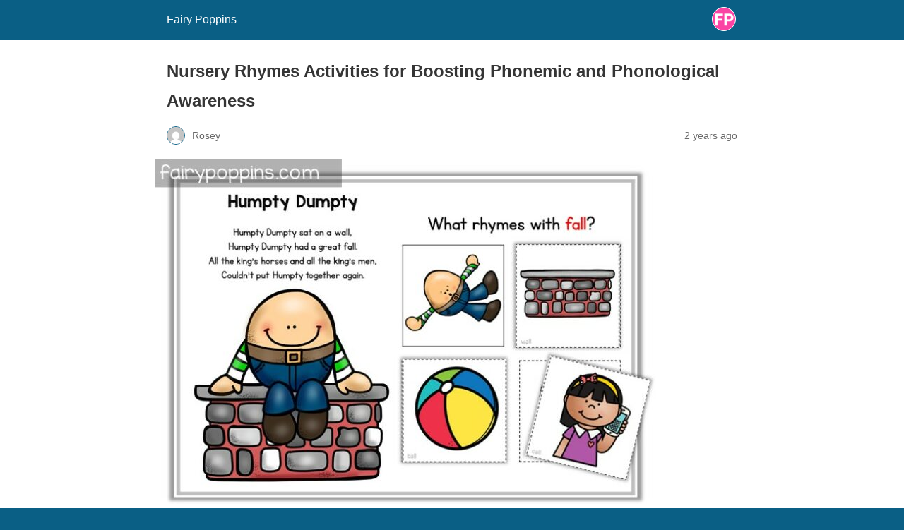

--- FILE ---
content_type: text/html; charset=utf-8
request_url: https://www.fairypoppins.com/the-hidden-power-of-nursery-rhymes-in-boosting-phonemic-and-phonological-awareness/?amp=1
body_size: 13002
content:
<!DOCTYPE html>
<html amp lang="en-AU" data-amp-auto-lightbox-disable transformed="self;v=1" i-amphtml-layout="" i-amphtml-no-boilerplate="">
<head><meta charset="utf-8"><meta name="viewport" content="width=device-width,minimum-scale=1"><link rel="preconnect" href="https://cdn.ampproject.org"><style amp-runtime="" i-amphtml-version="012512221826001">html{overflow-x:hidden!important}html.i-amphtml-fie{height:100%!important;width:100%!important}html:not([amp4ads]),html:not([amp4ads]) body{height:auto!important}html:not([amp4ads]) body{margin:0!important}body{-webkit-text-size-adjust:100%;-moz-text-size-adjust:100%;-ms-text-size-adjust:100%;text-size-adjust:100%}html.i-amphtml-singledoc.i-amphtml-embedded{-ms-touch-action:pan-y pinch-zoom;touch-action:pan-y pinch-zoom}html.i-amphtml-fie>body,html.i-amphtml-singledoc>body{overflow:visible!important}html.i-amphtml-fie:not(.i-amphtml-inabox)>body,html.i-amphtml-singledoc:not(.i-amphtml-inabox)>body{position:relative!important}html.i-amphtml-ios-embed-legacy>body{overflow-x:hidden!important;overflow-y:auto!important;position:absolute!important}html.i-amphtml-ios-embed{overflow-y:auto!important;position:static}#i-amphtml-wrapper{overflow-x:hidden!important;overflow-y:auto!important;position:absolute!important;top:0!important;left:0!important;right:0!important;bottom:0!important;margin:0!important;display:block!important}html.i-amphtml-ios-embed.i-amphtml-ios-overscroll,html.i-amphtml-ios-embed.i-amphtml-ios-overscroll>#i-amphtml-wrapper{-webkit-overflow-scrolling:touch!important}#i-amphtml-wrapper>body{position:relative!important;border-top:1px solid transparent!important}#i-amphtml-wrapper+body{visibility:visible}#i-amphtml-wrapper+body .i-amphtml-lightbox-element,#i-amphtml-wrapper+body[i-amphtml-lightbox]{visibility:hidden}#i-amphtml-wrapper+body[i-amphtml-lightbox] .i-amphtml-lightbox-element{visibility:visible}#i-amphtml-wrapper.i-amphtml-scroll-disabled,.i-amphtml-scroll-disabled{overflow-x:hidden!important;overflow-y:hidden!important}amp-instagram{padding:54px 0px 0px!important;background-color:#fff}amp-iframe iframe{box-sizing:border-box!important}[amp-access][amp-access-hide]{display:none}[subscriptions-dialog],body:not(.i-amphtml-subs-ready) [subscriptions-action],body:not(.i-amphtml-subs-ready) [subscriptions-section]{display:none!important}amp-experiment,amp-live-list>[update]{display:none}amp-list[resizable-children]>.i-amphtml-loading-container.amp-hidden{display:none!important}amp-list [fetch-error],amp-list[load-more] [load-more-button],amp-list[load-more] [load-more-end],amp-list[load-more] [load-more-failed],amp-list[load-more] [load-more-loading]{display:none}amp-list[diffable] div[role=list]{display:block}amp-story-page,amp-story[standalone]{min-height:1px!important;display:block!important;height:100%!important;margin:0!important;padding:0!important;overflow:hidden!important;width:100%!important}amp-story[standalone]{background-color:#000!important;position:relative!important}amp-story-page{background-color:#757575}amp-story .amp-active>div,amp-story .i-amphtml-loader-background{display:none!important}amp-story-page:not(:first-of-type):not([distance]):not([active]){transform:translateY(1000vh)!important}amp-autocomplete{position:relative!important;display:inline-block!important}amp-autocomplete>input,amp-autocomplete>textarea{padding:0.5rem;border:1px solid rgba(0,0,0,.33)}.i-amphtml-autocomplete-results,amp-autocomplete>input,amp-autocomplete>textarea{font-size:1rem;line-height:1.5rem}[amp-fx^=fly-in]{visibility:hidden}amp-script[nodom],amp-script[sandboxed]{position:fixed!important;top:0!important;width:1px!important;height:1px!important;overflow:hidden!important;visibility:hidden}
/*# sourceURL=/css/ampdoc.css*/[hidden]{display:none!important}.i-amphtml-element{display:inline-block}.i-amphtml-blurry-placeholder{transition:opacity 0.3s cubic-bezier(0.0,0.0,0.2,1)!important;pointer-events:none}[layout=nodisplay]:not(.i-amphtml-element){display:none!important}.i-amphtml-layout-fixed,[layout=fixed][width][height]:not(.i-amphtml-layout-fixed){display:inline-block;position:relative}.i-amphtml-layout-responsive,[layout=responsive][width][height]:not(.i-amphtml-layout-responsive),[width][height][heights]:not([layout]):not(.i-amphtml-layout-responsive),[width][height][sizes]:not(img):not([layout]):not(.i-amphtml-layout-responsive){display:block;position:relative}.i-amphtml-layout-intrinsic,[layout=intrinsic][width][height]:not(.i-amphtml-layout-intrinsic){display:inline-block;position:relative;max-width:100%}.i-amphtml-layout-intrinsic .i-amphtml-sizer{max-width:100%}.i-amphtml-intrinsic-sizer{max-width:100%;display:block!important}.i-amphtml-layout-container,.i-amphtml-layout-fixed-height,[layout=container],[layout=fixed-height][height]:not(.i-amphtml-layout-fixed-height){display:block;position:relative}.i-amphtml-layout-fill,.i-amphtml-layout-fill.i-amphtml-notbuilt,[layout=fill]:not(.i-amphtml-layout-fill),body noscript>*{display:block;overflow:hidden!important;position:absolute;top:0;left:0;bottom:0;right:0}body noscript>*{position:absolute!important;width:100%;height:100%;z-index:2}body noscript{display:inline!important}.i-amphtml-layout-flex-item,[layout=flex-item]:not(.i-amphtml-layout-flex-item){display:block;position:relative;-ms-flex:1 1 auto;flex:1 1 auto}.i-amphtml-layout-fluid{position:relative}.i-amphtml-layout-size-defined{overflow:hidden!important}.i-amphtml-layout-awaiting-size{position:absolute!important;top:auto!important;bottom:auto!important}i-amphtml-sizer{display:block!important}@supports (aspect-ratio:1/1){i-amphtml-sizer.i-amphtml-disable-ar{display:none!important}}.i-amphtml-blurry-placeholder,.i-amphtml-fill-content{display:block;height:0;max-height:100%;max-width:100%;min-height:100%;min-width:100%;width:0;margin:auto}.i-amphtml-layout-size-defined .i-amphtml-fill-content{position:absolute;top:0;left:0;bottom:0;right:0}.i-amphtml-replaced-content,.i-amphtml-screen-reader{padding:0!important;border:none!important}.i-amphtml-screen-reader{position:fixed!important;top:0px!important;left:0px!important;width:4px!important;height:4px!important;opacity:0!important;overflow:hidden!important;margin:0!important;display:block!important;visibility:visible!important}.i-amphtml-screen-reader~.i-amphtml-screen-reader{left:8px!important}.i-amphtml-screen-reader~.i-amphtml-screen-reader~.i-amphtml-screen-reader{left:12px!important}.i-amphtml-screen-reader~.i-amphtml-screen-reader~.i-amphtml-screen-reader~.i-amphtml-screen-reader{left:16px!important}.i-amphtml-unresolved{position:relative;overflow:hidden!important}.i-amphtml-select-disabled{-webkit-user-select:none!important;-ms-user-select:none!important;user-select:none!important}.i-amphtml-notbuilt,[layout]:not(.i-amphtml-element),[width][height][heights]:not([layout]):not(.i-amphtml-element),[width][height][sizes]:not(img):not([layout]):not(.i-amphtml-element){position:relative;overflow:hidden!important;color:transparent!important}.i-amphtml-notbuilt:not(.i-amphtml-layout-container)>*,[layout]:not([layout=container]):not(.i-amphtml-element)>*,[width][height][heights]:not([layout]):not(.i-amphtml-element)>*,[width][height][sizes]:not([layout]):not(.i-amphtml-element)>*{display:none}amp-img:not(.i-amphtml-element)[i-amphtml-ssr]>img.i-amphtml-fill-content{display:block}.i-amphtml-notbuilt:not(.i-amphtml-layout-container),[layout]:not([layout=container]):not(.i-amphtml-element),[width][height][heights]:not([layout]):not(.i-amphtml-element),[width][height][sizes]:not(img):not([layout]):not(.i-amphtml-element){color:transparent!important;line-height:0!important}.i-amphtml-ghost{visibility:hidden!important}.i-amphtml-element>[placeholder],[layout]:not(.i-amphtml-element)>[placeholder],[width][height][heights]:not([layout]):not(.i-amphtml-element)>[placeholder],[width][height][sizes]:not([layout]):not(.i-amphtml-element)>[placeholder]{display:block;line-height:normal}.i-amphtml-element>[placeholder].amp-hidden,.i-amphtml-element>[placeholder].hidden{visibility:hidden}.i-amphtml-element:not(.amp-notsupported)>[fallback],.i-amphtml-layout-container>[placeholder].amp-hidden,.i-amphtml-layout-container>[placeholder].hidden{display:none}.i-amphtml-layout-size-defined>[fallback],.i-amphtml-layout-size-defined>[placeholder]{position:absolute!important;top:0!important;left:0!important;right:0!important;bottom:0!important;z-index:1}amp-img[i-amphtml-ssr]:not(.i-amphtml-element)>[placeholder]{z-index:auto}.i-amphtml-notbuilt>[placeholder]{display:block!important}.i-amphtml-hidden-by-media-query{display:none!important}.i-amphtml-element-error{background:red!important;color:#fff!important;position:relative!important}.i-amphtml-element-error:before{content:attr(error-message)}i-amp-scroll-container,i-amphtml-scroll-container{position:absolute;top:0;left:0;right:0;bottom:0;display:block}i-amp-scroll-container.amp-active,i-amphtml-scroll-container.amp-active{overflow:auto;-webkit-overflow-scrolling:touch}.i-amphtml-loading-container{display:block!important;pointer-events:none;z-index:1}.i-amphtml-notbuilt>.i-amphtml-loading-container{display:block!important}.i-amphtml-loading-container.amp-hidden{visibility:hidden}.i-amphtml-element>[overflow]{cursor:pointer;position:relative;z-index:2;visibility:hidden;display:initial;line-height:normal}.i-amphtml-layout-size-defined>[overflow]{position:absolute}.i-amphtml-element>[overflow].amp-visible{visibility:visible}template{display:none!important}.amp-border-box,.amp-border-box *,.amp-border-box :after,.amp-border-box :before{box-sizing:border-box}amp-pixel{display:none!important}amp-analytics,amp-auto-ads,amp-story-auto-ads{position:fixed!important;top:0!important;width:1px!important;height:1px!important;overflow:hidden!important;visibility:hidden}amp-story{visibility:hidden!important}html.i-amphtml-fie>amp-analytics{position:initial!important}[visible-when-invalid]:not(.visible),form [submit-error],form [submit-success],form [submitting]{display:none}amp-accordion{display:block!important}@media (min-width:1px){:where(amp-accordion>section)>:first-child{margin:0;background-color:#efefef;padding-right:20px;border:1px solid #dfdfdf}:where(amp-accordion>section)>:last-child{margin:0}}amp-accordion>section{float:none!important}amp-accordion>section>*{float:none!important;display:block!important;overflow:hidden!important;position:relative!important}amp-accordion,amp-accordion>section{margin:0}amp-accordion:not(.i-amphtml-built)>section>:last-child{display:none!important}amp-accordion:not(.i-amphtml-built)>section[expanded]>:last-child{display:block!important}
/*# sourceURL=/css/ampshared.css*/</style><meta name="amp-to-amp-navigation" content="AMP-Redirect-To; AMP.navigateTo"><meta name="description" content="Nursery rhymes are great for developing phonemic and phonological awareness skills. These rhyming activities help teach rhyming words!"><meta property="og:locale" content="en_US"><meta property="og:type" content="article"><meta property="og:title" content="Nursery Rhymes Activities for Boosting Phonemic and Phonological Awareness"><meta property="og:description" content="Have you ever pondered the lasting appeal of nursery rhymes? Beyond their catchy tunes, nursery rhymes are instrumental tools in enhancing children's"><meta property="og:url" content="https://www.fairypoppins.com/the-hidden-power-of-nursery-rhymes-in-boosting-phonemic-and-phonological-awareness/"><meta property="og:site_name" content="Fairy Poppins"><meta property="article:publisher" content="https://www.facebook.com/fairypoppinsau/"><meta property="article:published_time" content="2023-10-01T02:39:35+00:00"><meta property="article:modified_time" content="2023-10-01T13:45:28+00:00"><meta property="og:image" content="https://www.fairypoppins.com/wp-content/uploads/2023/10/Slide6.jpg"><meta property="og:image:width" content="720"><meta property="og:image:height" content="1040"><meta property="og:image:type" content="image/jpeg"><meta name="author" content="Rosey"><meta name="twitter:card" content="summary_large_image"><meta name="twitter:creator" content="@FairyPoppinsTR"><meta name="twitter:site" content="@FairyPoppinsTR"><meta name="twitter:label1" content="Written by"><meta name="twitter:data1" content="Rosey"><meta name="twitter:label2" content="Est. reading time"><meta name="twitter:data2" content="5 minutes"><meta name="robots" content="index, follow, max-image-preview:large, max-snippet:-1, max-video-preview:-1"><meta name="generator" content="AMP Plugin v2.5.5; mode=reader; theme=legacy"><meta name="generator" content="WordPress 6.6.4"><script async="" src="https://cdn.ampproject.org/v0.mjs" type="module" crossorigin="anonymous"></script><script async nomodule src="https://cdn.ampproject.org/v0.js" crossorigin="anonymous"></script><script src="https://cdn.ampproject.org/v0/amp-analytics-0.1.mjs" async="" custom-element="amp-analytics" type="module" crossorigin="anonymous"></script><script async nomodule src="https://cdn.ampproject.org/v0/amp-analytics-0.1.js" crossorigin="anonymous" custom-element="amp-analytics"></script><script src="https://cdn.ampproject.org/v0/amp-auto-ads-0.1.mjs" async="" custom-element="amp-auto-ads" type="module" crossorigin="anonymous"></script><script async nomodule src="https://cdn.ampproject.org/v0/amp-auto-ads-0.1.js" crossorigin="anonymous" custom-element="amp-auto-ads"></script><style amp-custom="">:root{--wp--preset--spacing--20:.44rem;--wp--preset--spacing--30:.67rem;--wp--preset--spacing--40:1rem;--wp--preset--spacing--50:1.5rem;--wp--preset--spacing--60:2.25rem;--wp--preset--spacing--70:3.38rem;--wp--preset--spacing--80:5.06rem}#amp-mobile-version-switcher{left:0;position:absolute;width:100%;z-index:100}#amp-mobile-version-switcher>a{background-color:#444;border:0;color:#eaeaea;display:block;font-family:-apple-system,BlinkMacSystemFont,Segoe UI,Roboto,Oxygen-Sans,Ubuntu,Cantarell,Helvetica Neue,sans-serif;font-size:16px;font-weight:600;padding:15px 0;text-align:center;-webkit-text-decoration:none;text-decoration:none}#amp-mobile-version-switcher>a:active,#amp-mobile-version-switcher>a:focus,#amp-mobile-version-switcher>a:hover{-webkit-text-decoration:underline;text-decoration:underline}*[class*=gpb-fluid]{margin:0 0 1rem 0;line-height:1.2;font-weight:normal}:where(.wp-block-button__link){border-radius:9999px;box-shadow:none;padding:calc(.667em + 2px) calc(1.333em + 2px);text-decoration:none}:root :where(.wp-block-button .wp-block-button__link.is-style-outline),:root :where(.wp-block-button.is-style-outline>.wp-block-button__link){border:2px solid;padding:.667em 1.333em}:root :where(.wp-block-button .wp-block-button__link.is-style-outline:not(.has-text-color)),:root :where(.wp-block-button.is-style-outline>.wp-block-button__link:not(.has-text-color)){color:currentColor}:root :where(.wp-block-button .wp-block-button__link.is-style-outline:not(.has-background)),:root :where(.wp-block-button.is-style-outline>.wp-block-button__link:not(.has-background)){background-color:initial;background-image:none}:where(.wp-block-columns){margin-bottom:1.75em}:where(.wp-block-columns.has-background){padding:1.25em 2.375em}:where(.wp-block-post-comments input[type=submit]){border:none}:where(.wp-block-cover-image:not(.has-text-color)),:where(.wp-block-cover:not(.has-text-color)){color:#fff}:where(.wp-block-cover-image.is-light:not(.has-text-color)),:where(.wp-block-cover.is-light:not(.has-text-color)){color:#000}:root :where(.wp-block-cover h1:not(.has-text-color)),:root :where(.wp-block-cover h2:not(.has-text-color)),:root :where(.wp-block-cover h3:not(.has-text-color)),:root :where(.wp-block-cover h4:not(.has-text-color)),:root :where(.wp-block-cover h5:not(.has-text-color)),:root :where(.wp-block-cover h6:not(.has-text-color)),:root :where(.wp-block-cover p:not(.has-text-color)){color:inherit}:where(.wp-block-file){margin-bottom:1.5em}:where(.wp-block-file__button){border-radius:2em;display:inline-block;padding:.5em 1em}:where(.wp-block-file__button):is(a):active,:where(.wp-block-file__button):is(a):focus,:where(.wp-block-file__button):is(a):hover,:where(.wp-block-file__button):is(a):visited{box-shadow:none;color:#fff;opacity:.85;text-decoration:none}:where(.wp-block-group.wp-block-group-is-layout-constrained){position:relative}@keyframes turn-on-visibility{0%{opacity:0}to{opacity:1}}@keyframes turn-off-visibility{0%{opacity:1;visibility:visible}99%{opacity:0;visibility:visible}to{opacity:0;visibility:hidden}}@keyframes lightbox-zoom-in{0%{transform:translate(calc(( -100vw + var(--wp--lightbox-scrollbar-width) ) / 2 + var(--wp--lightbox-initial-left-position)),calc(-50vh + var(--wp--lightbox-initial-top-position))) scale(var(--wp--lightbox-scale))}to{transform:translate(-50%,-50%) scale(1)}}@keyframes lightbox-zoom-out{0%{transform:translate(-50%,-50%) scale(1);visibility:visible}99%{visibility:visible}to{transform:translate(calc(( -100vw + var(--wp--lightbox-scrollbar-width) ) / 2 + var(--wp--lightbox-initial-left-position)),calc(-50vh + var(--wp--lightbox-initial-top-position))) scale(var(--wp--lightbox-scale));visibility:hidden}}:where(.wp-block-latest-comments:not([data-amp-original-style*=line-height] .wp-block-latest-comments__comment)){line-height:1.1}:where(.wp-block-latest-comments:not([data-amp-original-style*=line-height] .wp-block-latest-comments__comment-excerpt p)){line-height:1.8}:root :where(.wp-block-latest-posts.is-grid){padding:0}:root :where(.wp-block-latest-posts.wp-block-latest-posts__list){padding-left:0}ul{box-sizing:border-box}:where(.wp-block-navigation.has-background .wp-block-navigation-item a:not(.wp-element-button)),:where(.wp-block-navigation.has-background .wp-block-navigation-submenu a:not(.wp-element-button)){padding:.5em 1em}:where(.wp-block-navigation .wp-block-navigation__submenu-container .wp-block-navigation-item a:not(.wp-element-button)),:where(.wp-block-navigation .wp-block-navigation__submenu-container .wp-block-navigation-submenu a:not(.wp-element-button)),:where(.wp-block-navigation .wp-block-navigation__submenu-container .wp-block-navigation-submenu button.wp-block-navigation-item__content),:where(.wp-block-navigation .wp-block-navigation__submenu-container .wp-block-pages-list__item button.wp-block-navigation-item__content){padding:.5em 1em}@keyframes overlay-menu__fade-in-animation{0%{opacity:0;transform:translateY(.5em)}to{opacity:1;transform:translateY(0)}}:root :where(p.has-background){padding:1.25em 2.375em}:where(p.has-text-color:not(.has-link-color)) a{color:inherit}:where(.wp-block-post-excerpt){margin-bottom:var(--wp--style--block-gap);margin-top:var(--wp--style--block-gap)}:where(.wp-block-preformatted.has-background){padding:1.25em 2.375em}:where(.wp-block-search__button){border:1px solid #ccc;padding:6px 10px}:where(.wp-block-search__input){font-family:inherit;font-size:inherit;font-style:inherit;font-weight:inherit;letter-spacing:inherit;line-height:inherit;text-transform:inherit}:where(.wp-block-search__button-inside .wp-block-search__inside-wrapper){border:1px solid #949494;box-sizing:border-box;padding:4px}:where(.wp-block-search__button-inside .wp-block-search__inside-wrapper) :where(.wp-block-search__button){padding:4px 8px}:root :where(.wp-block-separator.is-style-dots){height:auto;line-height:1;text-align:center}:root :where(.wp-block-separator.is-style-dots):before{color:currentColor;content:"···";font-family:serif;font-size:1.5em;letter-spacing:2em;padding-left:2em}:root :where(.wp-block-site-logo.is-style-rounded){border-radius:9999px}:root :where(.wp-block-site-title a){color:inherit}:root :where(.wp-block-social-links .wp-social-link a){padding:.25em}:root :where(.wp-block-social-links.is-style-logos-only .wp-social-link a){padding:0}:root :where(.wp-block-social-links.is-style-pill-shape .wp-social-link a){padding-left:.66667em;padding-right:.66667em}:root :where(.wp-block-tag-cloud.is-style-outline){display:flex;flex-wrap:wrap;gap:1ch}:root :where(.wp-block-tag-cloud.is-style-outline a){border:1px solid;margin-right:0;padding:1ch 2ch}:root :where(.wp-block-tag-cloud.is-style-outline a):not(#_#_#_#_#_#_#_#_){font-size:unset;text-decoration:none}:where(.wp-block-term-description){margin-bottom:var(--wp--style--block-gap);margin-top:var(--wp--style--block-gap)}:where(pre.wp-block-verse){font-family:inherit}:root{--wp--preset--font-size--normal:16px;--wp--preset--font-size--huge:42px}.aligncenter{clear:both}html :where(.has-border-color){border-style:solid}html :where([data-amp-original-style*=border-top-color]){border-top-style:solid}html :where([data-amp-original-style*=border-right-color]){border-right-style:solid}html :where([data-amp-original-style*=border-bottom-color]){border-bottom-style:solid}html :where([data-amp-original-style*=border-left-color]){border-left-style:solid}html :where([data-amp-original-style*=border-width]){border-style:solid}html :where([data-amp-original-style*=border-top-width]){border-top-style:solid}html :where([data-amp-original-style*=border-right-width]){border-right-style:solid}html :where([data-amp-original-style*=border-bottom-width]){border-bottom-style:solid}html :where([data-amp-original-style*=border-left-width]){border-left-style:solid}html :where(amp-img[class*=wp-image-]),html :where(amp-anim[class*=wp-image-]){height:auto;max-width:100%}:where(figure){margin:0 0 1em}html :where(.is-position-sticky){--wp-admin--admin-bar--position-offset:var(--wp-admin--admin-bar--height,0px)}@media screen and (max-width:600px){html :where(.is-position-sticky){--wp-admin--admin-bar--position-offset:0px}}:root :where(.wp-block-image figcaption){color:#555;font-size:13px;text-align:center}:where(.wp-block-group.has-background){padding:1.25em 2.375em}:root :where(.wp-block-template-part.has-background){margin-bottom:0;margin-top:0;padding:1.25em 2.375em}.novashare-buttons{position:relative}.novashare-buttons-wrapper{display:flex;flex-wrap:wrap}body a.novashare-button{display:inline-flex;height:40px;line-height:40px;margin:0px 10px 10px 0px;padding:0px;font-size:14px;overflow:hidden;text-decoration:none;border:none;--novashare-button-color:#333}.novashare-button *{pointer-events:none}.novashare-button-block{display:inline-flex;align-items:center;background:#333;background:var(--novashare-button-color)}.novashare-button-wrapper{display:inline-flex;align-items:center;overflow:hidden;width:100%}.novashare-button:not(.novashare-hover-swap):hover .novashare-button-wrapper>span:not(.novashare-inverse){box-shadow:inset 0 0 0 50px rgba(0,0,0,.1)}.novashare-button-icon{color:#fff;height:40px;width:40px;min-width:40px;box-sizing:border-box}.novashare-button-icon > *{height:50%;margin:0 auto}.novashare-button-label{color:#fff;height:100%;box-sizing:border-box;flex-grow:1;padding:0px 15px 0px 0px;overflow:hidden}.novashare-button-label-wrapper{white-space:nowrap;overflow:hidden;text-overflow:ellipsis}.novashare-button.twitter{--novashare-button-color:#1da1f2}.novashare-button.facebook{--novashare-button-color:#3b5998}.novashare-button.pinterest{--novashare-button-color:#c92228}.novashare-button.whatsapp{--novashare-button-color:#25d366}.novashare-button.email{--novashare-button-color:#319324}.novashare-button.messenger{--novashare-button-color:#0078ff}.novashare-rounded{border-radius:5px}.novashare-rounded .novashare-button-label{border-radius:0px 5px 5px 0px}.novashare-inline{margin-bottom:10px}@media print{.novashare-no-print:not(#_#_#_#_#_#_#_),.novashare-no-print *:not(#_#_#_#_#_#_#_){display:none}}amp-img.amp-wp-enforced-sizes{object-fit:contain}amp-img img,amp-img noscript{image-rendering:inherit;object-fit:inherit;object-position:inherit}.alignnone,.aligncenter{margin-top:1em;margin-right:auto;margin-bottom:1em;margin-left:auto}.aligncenter{display:block;text-align:center;margin-left:auto;margin-right:auto}.amp-wp-enforced-sizes{max-width:100%;margin:0 auto}html{background:#0a5f85}body{background:#fff;color:#353535;font-family:Georgia,"Times New Roman",Times,Serif;font-weight:300;line-height:1.75}p,ul,figure{margin:0 0 1em;padding:0}a,a:visited{color:#0a5f85}a:hover,a:active,a:focus{color:#353535}.amp-wp-meta,.amp-wp-header div,.amp-wp-title,.amp-wp-tax-category,.amp-wp-footer p,.back-to-top{font-family:-apple-system,BlinkMacSystemFont,"Segoe UI","Roboto","Oxygen-Sans","Ubuntu","Cantarell","Helvetica Neue",sans-serif}.amp-wp-header{background-color:#0a5f85}.amp-wp-header div{color:#fff;font-size:1em;font-weight:400;margin:0 auto;max-width:calc(840px - 32px);padding:.875em 16px;position:relative}.amp-wp-header a{color:#fff;text-decoration:none}.amp-wp-header .amp-wp-site-icon{background-color:#fff;border:1px solid #fff;border-radius:50%;position:absolute;right:18px;top:10px}.amp-wp-article{color:#353535;font-weight:400;margin:1.5em auto;max-width:840px;overflow-wrap:break-word;word-wrap:break-word}.amp-wp-article-header{align-items:center;align-content:stretch;display:flex;flex-wrap:wrap;justify-content:space-between;margin:1.5em 16px 0}.amp-wp-title{color:#353535;display:block;flex:1 0 100%;font-weight:900;margin:0 0 .625em;width:100%}.amp-wp-meta{color:#696969;display:inline-block;flex:2 1 50%;font-size:.875em;line-height:1.5em;margin:0 0 1.5em;padding:0}.amp-wp-article-header .amp-wp-meta:last-of-type{text-align:right}.amp-wp-article-header .amp-wp-meta:first-of-type{text-align:left}.amp-wp-byline amp-img,.amp-wp-byline .amp-wp-author{display:inline-block;vertical-align:middle}.amp-wp-byline amp-img{border:1px solid #0a5f85;border-radius:50%;position:relative;margin-right:6px}.amp-wp-posted-on{text-align:right}.amp-wp-article-featured-image{margin:0 0 1em}.amp-wp-article-featured-image img:not(amp-img){max-width:100%;height:auto;margin:0 auto}.amp-wp-article-featured-image amp-img{margin:0 auto}.amp-wp-article-content{margin:0 16px}.amp-wp-article-content ul{margin-left:1em}.amp-wp-article-content .wp-caption{max-width:100%}.amp-wp-article-content amp-img{margin:0 auto}.wp-caption{padding:0}.amp-wp-article-footer .amp-wp-meta{display:block}.amp-wp-tax-category{color:#696969;font-size:.875em;line-height:1.5em;margin:1.5em 16px}.amp-wp-footer{border-top:1px solid #c2c2c2;margin:calc(1.5em - 1px) 0 0}.amp-wp-footer div{margin:0 auto;max-width:calc(840px - 32px);padding:1.25em 16px 1.25em;position:relative}.amp-wp-footer h2{font-size:1em;line-height:1.375em;margin:0 0 .5em}.amp-wp-footer p{color:#696969;font-size:.8em;line-height:1.5em;margin:0 85px 0 0}.amp-wp-footer a{text-decoration:none}.back-to-top{bottom:1.275em;font-size:.8em;font-weight:600;line-height:2em;position:absolute;right:16px}.novashare-buttons{position:relative}.novashare-buttons-wrapper{display:flex;flex-wrap:wrap}body a.novashare-button{display:inline-flex;height:40px;line-height:40px;margin:0px 10px 10px 0px;padding:0px;font-size:14px;overflow:hidden;text-decoration:none;border:none;--novashare-button-color:#333}.novashare-button *{pointer-events:none}.novashare-button-block{display:inline-flex;align-items:center;background:#333;background:var(--novashare-button-color)}.novashare-button-wrapper{display:inline-flex;align-items:center;overflow:hidden;width:100%}.novashare-button:not(.novashare-hover-swap):hover .novashare-button-wrapper>span:not(.novashare-inverse){box-shadow:inset 0 0 0 50px rgba(0,0,0,.1)}.novashare-button-icon{color:#fff;height:40px;width:40px;min-width:40px;box-sizing:border-box}.novashare-button-icon > *{height:50%;margin:0 auto}.novashare-button-label{color:#fff;height:100%;box-sizing:border-box;flex-grow:1;padding:0px 15px 0px 0px;overflow:hidden}.novashare-button-label-wrapper{white-space:nowrap;overflow:hidden;text-overflow:ellipsis}.novashare-button.twitter{--novashare-button-color:#1da1f2}.novashare-button.facebook{--novashare-button-color:#3b5998}.novashare-button.pinterest{--novashare-button-color:#c92228}.novashare-button.whatsapp{--novashare-button-color:#25d366}.novashare-button.email{--novashare-button-color:#319324}.novashare-button.messenger{--novashare-button-color:#0078ff}.novashare-rounded{border-radius:5px}.novashare-rounded .novashare-button-label{border-radius:0px 5px 5px 0px}.novashare-inline{margin-bottom:10px}@media print{.novashare-no-print:not(#_#_#_#_#_#_#_),.novashare-no-print *:not(#_#_#_#_#_#_#_){display:none}}body .novashare-pinterest-image{display:block;position:relative;margin:0;padding:0;line-height:0}figure>.novashare-pinterest-image{height:100%;width:100%}body .novashare-pinterest-image-button{opacity:0;transition:.3s;position:absolute;height:18px;max-height:18px;padding:10px;cursor:pointer;background:#c92228;color:#fff;font-size:16px;line-height:18px;z-index:1;text-decoration:none;box-sizing:content-box;top:10px;left:10px}body .novashare-pinterest-image-button:not(#_#_#_#_#_#_#_#_){width:auto}body .novashare-pinterest-image-button:hover{background:#b51f24}body .novashare-pinterest-image-button:visited{color:#fff}body .novashare-pinterest-image:hover .novashare-pinterest-image-button{opacity:1}body .novashare-pinterest-image-button svg{width:18px;height:18px;vertical-align:middle;pointer-events:none}body .novashare-pinterest-image{display:block;position:relative;margin:0;padding:0;line-height:0}figure>.novashare-pinterest-image{height:100%;width:100%}body .novashare-pinterest-image-button{opacity:0;transition:.3s;position:absolute;height:18px;max-height:18px;padding:10px;cursor:pointer;background:#c92228;color:#fff;font-size:16px;line-height:18px;z-index:1;text-decoration:none;box-sizing:content-box;top:10px;left:10px}body .novashare-pinterest-image-button:not(#_#_#_#_#_#_#_#_){width:auto}body .novashare-pinterest-image-button:hover{background:#b51f24}body .novashare-pinterest-image-button:visited{color:#fff}body .novashare-pinterest-image:hover .novashare-pinterest-image-button{opacity:1}body .novashare-pinterest-image-button svg{width:18px;height:18px;vertical-align:middle;pointer-events:none}.novashare-rounded{border-radius:5px;-webkit-border-radius:5px;-moz-border-radius:5px}.amp-wp-e6938bc:not(#_#_#_#_#_){margin-left:4px}.amp-wp-cdd8ca0:not(#_#_#_#_#_){text-align:center}

/*# sourceURL=amp-custom.css */</style><link rel="canonical" href="https://www.fairypoppins.com/the-hidden-power-of-nursery-rhymes-in-boosting-phonemic-and-phonological-awareness/"><script type="application/ld+json" class="yoast-schema-graph">{"@context":"https://schema.org","@graph":[{"@type":"Article","@id":"https://www.fairypoppins.com/the-hidden-power-of-nursery-rhymes-in-boosting-phonemic-and-phonological-awareness/#article","isPartOf":{"@id":"https://www.fairypoppins.com/the-hidden-power-of-nursery-rhymes-in-boosting-phonemic-and-phonological-awareness/"},"author":{"name":"Rosey","@id":"https://www.fairypoppins.com/#/schema/person/867e8bbd9532760c5f46838c1f21907e"},"headline":"Nursery Rhymes Activities for Boosting Phonemic and Phonological Awareness","datePublished":"2023-10-01T02:39:35+00:00","dateModified":"2023-10-01T13:45:28+00:00","mainEntityOfPage":{"@id":"https://www.fairypoppins.com/the-hidden-power-of-nursery-rhymes-in-boosting-phonemic-and-phonological-awareness/"},"wordCount":785,"publisher":{"@id":"https://www.fairypoppins.com/#organization"},"image":{"@id":"https://www.fairypoppins.com/the-hidden-power-of-nursery-rhymes-in-boosting-phonemic-and-phonological-awareness/#primaryimage"},"thumbnailUrl":"https://www.fairypoppins.com/wp-content/uploads/2023/10/Slide6.jpg","articleSection":["Kindergarten","Pre-K","Preschool"],"inLanguage":"en-AU"},{"@type":"WebPage","@id":"https://www.fairypoppins.com/the-hidden-power-of-nursery-rhymes-in-boosting-phonemic-and-phonological-awareness/","url":"https://www.fairypoppins.com/the-hidden-power-of-nursery-rhymes-in-boosting-phonemic-and-phonological-awareness/","name":"Nursery Rhymes Activities for Boosting Phonemic and Phonological Awareness - Fairy Poppins","isPartOf":{"@id":"https://www.fairypoppins.com/#website"},"primaryImageOfPage":{"@id":"https://www.fairypoppins.com/the-hidden-power-of-nursery-rhymes-in-boosting-phonemic-and-phonological-awareness/#primaryimage"},"image":{"@id":"https://www.fairypoppins.com/the-hidden-power-of-nursery-rhymes-in-boosting-phonemic-and-phonological-awareness/#primaryimage"},"thumbnailUrl":"https://www.fairypoppins.com/wp-content/uploads/2023/10/Slide6.jpg","datePublished":"2023-10-01T02:39:35+00:00","dateModified":"2023-10-01T13:45:28+00:00","description":"Nursery rhymes are great for developing phonemic and phonological awareness skills. These rhyming activities help teach rhyming words!","breadcrumb":{"@id":"https://www.fairypoppins.com/the-hidden-power-of-nursery-rhymes-in-boosting-phonemic-and-phonological-awareness/#breadcrumb"},"inLanguage":"en-AU","potentialAction":[{"@type":"ReadAction","target":["https://www.fairypoppins.com/the-hidden-power-of-nursery-rhymes-in-boosting-phonemic-and-phonological-awareness/"]}]},{"@type":"ImageObject","inLanguage":"en-AU","@id":"https://www.fairypoppins.com/the-hidden-power-of-nursery-rhymes-in-boosting-phonemic-and-phonological-awareness/#primaryimage","url":"https://www.fairypoppins.com/wp-content/uploads/2023/10/Slide6.jpg","contentUrl":"https://www.fairypoppins.com/wp-content/uploads/2023/10/Slide6.jpg","width":720,"height":1040},{"@type":"BreadcrumbList","@id":"https://www.fairypoppins.com/the-hidden-power-of-nursery-rhymes-in-boosting-phonemic-and-phonological-awareness/#breadcrumb","itemListElement":[{"@type":"ListItem","position":1,"name":"Home","item":"https://www.fairypoppins.com/"},{"@type":"ListItem","position":2,"name":"Nursery Rhymes Activities for Boosting Phonemic and Phonological Awareness"}]},{"@type":"WebSite","@id":"https://www.fairypoppins.com/#website","url":"https://www.fairypoppins.com/","name":"Fairy Poppins","description":"Early Learning Resources","publisher":{"@id":"https://www.fairypoppins.com/#organization"},"potentialAction":[{"@type":"SearchAction","target":{"@type":"EntryPoint","urlTemplate":"https://www.fairypoppins.com/?s={search_term_string}"},"query-input":{"@type":"PropertyValueSpecification","valueRequired":true,"valueName":"search_term_string"}}],"inLanguage":"en-AU"},{"@type":"Organization","@id":"https://www.fairypoppins.com/#organization","name":"Fairy Poppins","url":"https://www.fairypoppins.com/","logo":{"@type":"ImageObject","inLanguage":"en-AU","@id":"https://www.fairypoppins.com/#/schema/logo/image/","url":"https://www.fairypoppins.com/wp-content/uploads/2018/03/p3.png","contentUrl":"https://www.fairypoppins.com/wp-content/uploads/2018/03/p3.png","width":502,"height":496,"caption":"Fairy Poppins"},"image":{"@id":"https://www.fairypoppins.com/#/schema/logo/image/"},"sameAs":["https://www.facebook.com/fairypoppinsau/","https://x.com/FairyPoppinsTR","https://www.instagram.com/fairypoppinsdotcom/","https://www.pinterest.com.au/fairypoppinsau/"]},{"@type":"Person","@id":"https://www.fairypoppins.com/#/schema/person/867e8bbd9532760c5f46838c1f21907e","name":"Rosey","image":{"@type":"ImageObject","inLanguage":"en-AU","@id":"https://www.fairypoppins.com/#/schema/person/image/","url":"https://secure.gravatar.com/avatar/2df9bd0f19d76bc2611a44e632218287?s=96\u0026d=mm\u0026r=g","contentUrl":"https://secure.gravatar.com/avatar/2df9bd0f19d76bc2611a44e632218287?s=96\u0026d=mm\u0026r=g","caption":"Rosey"}}]}</script><title>Nursery Rhymes Activities for Boosting Phonemic and Phonological Awareness - Fairy Poppins</title></head>

<body class="">


<amp-auto-ads type="adsense" data-ad-client="ca-pub-6910194408095884" class="i-amphtml-layout-container" i-amphtml-layout="container"></amp-auto-ads>


<header id="top" class="amp-wp-header">
	<div>
		<a href="https://www.fairypoppins.com/?amp=1">
										<amp-img src="https://www.fairypoppins.com/wp-content/uploads/2021/10/cropped-android-chrome-512x512-1-32x32.png" width="32" height="32" class="amp-wp-site-icon amp-wp-enforced-sizes i-amphtml-layout-intrinsic i-amphtml-layout-size-defined" data-hero-candidate="" alt="Site icon" layout="intrinsic" data-hero i-amphtml-ssr i-amphtml-layout="intrinsic"><i-amphtml-sizer slot="i-amphtml-svc" class="i-amphtml-sizer"><img alt="" aria-hidden="true" class="i-amphtml-intrinsic-sizer" role="presentation" src="[data-uri]"></i-amphtml-sizer><img class="i-amphtml-fill-content i-amphtml-replaced-content" decoding="async" alt="Site icon" src="https://www.fairypoppins.com/wp-content/uploads/2021/10/cropped-android-chrome-512x512-1-32x32.png"></amp-img>
						<span class="amp-site-title">
				Fairy Poppins			</span>
		</a>
	</div>
</header>

<article class="amp-wp-article">
	<header class="amp-wp-article-header">
		<h1 class="amp-wp-title">Nursery Rhymes Activities for Boosting Phonemic and Phonological Awareness</h1>
			<div class="amp-wp-meta amp-wp-byline">
					<amp-img src="https://secure.gravatar.com/avatar/2df9bd0f19d76bc2611a44e632218287?s=72&amp;d=mm&amp;r=g" srcset="
					https://secure.gravatar.com/avatar/2df9bd0f19d76bc2611a44e632218287?s=24&amp;d=mm&amp;r=g 1x,
					https://secure.gravatar.com/avatar/2df9bd0f19d76bc2611a44e632218287?s=48&amp;d=mm&amp;r=g 2x,
					https://secure.gravatar.com/avatar/2df9bd0f19d76bc2611a44e632218287?s=72&amp;d=mm&amp;r=g 3x
				" alt="Rosey" width="24" height="24" layout="fixed" class="i-amphtml-layout-fixed i-amphtml-layout-size-defined" style="width:24px;height:24px" i-amphtml-layout="fixed"></amp-img>
				<span class="amp-wp-author author vcard">Rosey</span>
	</div>
<div class="amp-wp-meta amp-wp-posted-on">
	<time datetime="2023-10-01T02:39:35+00:00">
		2 years ago	</time>
</div>
	</header>

	<figure class="amp-wp-article-featured-image wp-caption">
	<span class="novashare-pinterest-image"><amp-img width="709" height="1024" src="https://www.fairypoppins.com/wp-content/uploads/2023/10/Slide6-709x1024.jpg" class="attachment-large size-large wp-post-image amp-wp-enforced-sizes i-amphtml-layout-intrinsic i-amphtml-layout-size-defined" alt="" srcset="https://www.fairypoppins.com/wp-content/uploads/2023/10/Slide6-709x1024.jpg 709w, https://www.fairypoppins.com/wp-content/uploads/2023/10/Slide6-208x300.jpg 208w, https://www.fairypoppins.com/wp-content/uploads/2023/10/Slide6.jpg 720w" sizes="(max-width: 709px) 100vw, 709px" data-pin-description="These nursery rhyme activities include a set of rhyming sorting mats. Such a fun way to develop phonemic and phonological awareness skills! #nurseryrhymes #nurseryrhymeactivities #rhymingactivities #rhymingsort #kindergartenliteracy #prekliteracy #preschoolliteracy" data-pin-title="Nursery Rhyme Activities - Rhyming Sorting Mats" data-pin-url="https://www.fairypoppins.com/the-hidden-power-of-nursery-rhymes-in-boosting-phonemic-and-phonological-awareness/?tp_image_id=44699" data-hero-candidate="" layout="intrinsic" disable-inline-width="" data-hero i-amphtml-ssr i-amphtml-layout="intrinsic"><i-amphtml-sizer slot="i-amphtml-svc" class="i-amphtml-sizer"><img alt="" aria-hidden="true" class="i-amphtml-intrinsic-sizer" role="presentation" src="[data-uri]"></i-amphtml-sizer><img class="i-amphtml-fill-content i-amphtml-replaced-content" decoding="async" alt="" src="https://www.fairypoppins.com/wp-content/uploads/2023/10/Slide6-709x1024.jpg" srcset="https://www.fairypoppins.com/wp-content/uploads/2023/10/Slide6-709x1024.jpg 709w, https://www.fairypoppins.com/wp-content/uploads/2023/10/Slide6-208x300.jpg 208w, https://www.fairypoppins.com/wp-content/uploads/2023/10/Slide6.jpg 720w" sizes="(max-width: 709px) 100vw, 709px"></amp-img><span class="novashare-pinterest-image-button" data-novashare-href="https://pinterest.com/pin/create/button/?url=https%3A%2F%2Fwww.fairypoppins.com%2Fthe-hidden-power-of-nursery-rhymes-in-boosting-phonemic-and-phonological-awareness%2F&amp;media=https://www.fairypoppins.com/wp-content/uploads/2023/10/Slide6-709x1024.jpg&amp;description=Nursery%20Rhyme%20Activities%20-%20Rhyming%20Sorting%20Mats" rel="nofollow noopener noreferrer" on='tap:AMP.navigateTo(url="https://pinterest.com/pin/create/button/?url=https%3A%2F%2Fwww.fairypoppins.com%2Fthe-hidden-power-of-nursery-rhymes-in-boosting-phonemic-and-phonological-awareness%2F&amp;media=https://www.fairypoppins.com/wp-content/uploads/2023/10/Slide6-709x1024.jpg&amp;description=Nursery%20Rhyme%20Activities%20-%20Rhyming%20Sorting%20Mats",target="_blank")' role="button" tabindex="0"><svg role="img" xmlns="http://www.w3.org/2000/svg" viewbox="0 0 384 512"><path fill="currentColor" d="M204 6.5C101.4 6.5 0 74.9 0 185.6 0 256 39.6 296 63.6 296c9.9 0 15.6-27.6 15.6-35.4 0-9.3-23.7-29.1-23.7-67.8 0-80.4 61.2-137.4 140.4-137.4 68.1 0 118.5 38.7 118.5 109.8 0 53.1-21.3 152.7-90.3 152.7-24.9 0-46.2-18-46.2-43.8 0-37.8 26.4-74.4 26.4-113.4 0-66.2-93.9-54.2-93.9 25.8 0 16.8 2.1 35.4 9.6 50.7-13.8 59.4-42 147.9-42 209.1 0 18.9 2.7 37.5 4.5 56.4 3.4 3.8 1.7 3.4 6.9 1.5 50.4-69 48.6-82.5 71.4-172.8 12.3 23.4 44.1 36 69.3 36 106.2 0 153.9-103.5 153.9-196.8C384 71.3 298.2 6.5 204 6.5z" /></svg><span data-amp-original-style="margin-left: 4px;" class="amp-wp-e6938bc">Pin</span></span></span>	</figure>

	<div class="amp-wp-article-content">
		<div class="novashare-buttons novashare-inline novashare-no-print"><div class="novashare-buttons-wrapper"><a href="https://pinterest.com/pin/create/button/?url=https%3A%2F%2Fwww.fairypoppins.com%2Fthe-hidden-power-of-nursery-rhymes-in-boosting-phonemic-and-phonological-awareness%2F&amp;media=https://www.fairypoppins.com/wp-content/uploads/2023/10/Slide6.jpg&amp;description=Nursery%20Rhymes%20Activities%20for%20Boosting%20Phonemic%20and%20Phonological%20Awareness" aria-label="Pinterest" target="_blank" class="novashare-button pinterest" rel="nofollow noopener noreferrer" data-pin-do="none"><span class="novashare-button-wrapper novashare-button-block novashare-rounded"><span class="novashare-button-icon novashare-button-block"><svg role="img" xmlns="http://www.w3.org/2000/svg" viewbox="0 0 384 512"><path fill="currentColor" d="M204 6.5C101.4 6.5 0 74.9 0 185.6 0 256 39.6 296 63.6 296c9.9 0 15.6-27.6 15.6-35.4 0-9.3-23.7-29.1-23.7-67.8 0-80.4 61.2-137.4 140.4-137.4 68.1 0 118.5 38.7 118.5 109.8 0 53.1-21.3 152.7-90.3 152.7-24.9 0-46.2-18-46.2-43.8 0-37.8 26.4-74.4 26.4-113.4 0-66.2-93.9-54.2-93.9 25.8 0 16.8 2.1 35.4 9.6 50.7-13.8 59.4-42 147.9-42 209.1 0 18.9 2.7 37.5 4.5 56.4 3.4 3.8 1.7 3.4 6.9 1.5 50.4-69 48.6-82.5 71.4-172.8 12.3 23.4 44.1 36 69.3 36 106.2 0 153.9-103.5 153.9-196.8C384 71.3 298.2 6.5 204 6.5z" /></svg></span><span class="novashare-button-label novashare-button-block"><span class="novashare-button-label-wrapper">Pinterest</span></span></span></a><a href="https://www.facebook.com/sharer/sharer.php?u=https%3A%2F%2Fwww.fairypoppins.com%2Fthe-hidden-power-of-nursery-rhymes-in-boosting-phonemic-and-phonological-awareness%2F" aria-label="Facebook" target="_blank" class="novashare-button facebook" rel="nofollow noopener noreferrer"><span class="novashare-button-wrapper novashare-button-block novashare-rounded"><span class="novashare-button-icon novashare-button-block"><svg role="img" xmlns="http://www.w3.org/2000/svg" viewbox="0 0 320 512"><path fill="currentColor" d="M279.14 288l14.22-92.66h-88.91v-60.13c0-25.35 12.42-50.06 52.24-50.06h40.42V6.26S260.43 0 225.36 0c-73.22 0-121.08 44.38-121.08 124.72v70.62H22.89V288h81.39v224h100.17V288z" /></svg></span><span class="novashare-button-label novashare-button-block"><span class="novashare-button-label-wrapper">Facebook</span></span></span></a><a href="https://twitter.com/intent/tweet?text=Nursery%20Rhymes%20Activities%20for%20Boosting%20Phonemic%20and%20Phonological%20Awareness&amp;url=https%3A%2F%2Fwww.fairypoppins.com%2Fthe-hidden-power-of-nursery-rhymes-in-boosting-phonemic-and-phonological-awareness%2F&amp;via=FairyPoppinsTR" aria-label="Twitter" target="_blank" class="novashare-button twitter" rel="nofollow noopener noreferrer"><span class="novashare-button-wrapper novashare-button-block novashare-rounded"><span class="novashare-button-icon novashare-button-block"><svg role="img" xmlns="http://www.w3.org/2000/svg" viewbox="0 0 512 512"><path fill="currentColor" d="M459.37 151.716c.325 4.548.325 9.097.325 13.645 0 138.72-105.583 298.558-298.558 298.558-59.452 0-114.68-17.219-161.137-47.106 8.447.974 16.568 1.299 25.34 1.299 49.055 0 94.213-16.568 130.274-44.832-46.132-.975-84.792-31.188-98.112-72.772 6.498.974 12.995 1.624 19.818 1.624 9.421 0 18.843-1.3 27.614-3.573-48.081-9.747-84.143-51.98-84.143-102.985v-1.299c13.969 7.797 30.214 12.67 47.431 13.319-28.264-18.843-46.781-51.005-46.781-87.391 0-19.492 5.197-37.36 14.294-52.954 51.655 63.675 129.3 105.258 216.365 109.807-1.624-7.797-2.599-15.918-2.599-24.04 0-57.828 46.782-104.934 104.934-104.934 30.213 0 57.502 12.67 76.67 33.137 23.715-4.548 46.456-13.32 66.599-25.34-7.798 24.366-24.366 44.833-46.132 57.827 21.117-2.273 41.584-8.122 60.426-16.243-14.292 20.791-32.161 39.308-52.628 54.253z" /></svg></span><span class="novashare-button-label novashare-button-block"><span class="novashare-button-label-wrapper">Twitter</span></span></span></a><a href="https://www.facebook.com/sharer/sharer.php?u=https%3A%2F%2Fwww.fairypoppins.com%2Fthe-hidden-power-of-nursery-rhymes-in-boosting-phonemic-and-phonological-awareness%2F" aria-label="Messenger" target="_blank" class="novashare-button messenger" rel="nofollow noopener noreferrer"><span class="novashare-button-wrapper novashare-button-block novashare-rounded"><span class="novashare-button-icon novashare-button-block"><svg role="img" xmlns="http://www.w3.org/2000/svg" viewbox="0 0 512 512"><path fill="currentColor" d="M256.55 8C116.52 8 8 110.34 8 248.57c0 72.3 29.71 134.78 78.07 177.94 8.35 7.51 6.63 11.86 8.05 58.23A19.92 19.92 0 0 0 122 502.31c52.91-23.3 53.59-25.14 62.56-22.7C337.85 521.8 504 423.7 504 248.57 504 110.34 396.59 8 256.55 8zm149.24 185.13l-73 115.57a37.37 37.37 0 0 1-53.91 9.93l-58.08-43.47a15 15 0 0 0-18 0l-78.37 59.44c-10.46 7.93-24.16-4.6-17.11-15.67l73-115.57a37.36 37.36 0 0 1 53.91-9.93l58.06 43.46a15 15 0 0 0 18 0l78.41-59.38c10.44-7.98 24.14 4.54 17.09 15.62z" /></svg></span><span class="novashare-button-label novashare-button-block"><span class="novashare-button-label-wrapper">Messenger</span></span></span></a><a href="https://api.whatsapp.com/send?text=Nursery%20Rhymes%20Activities%20for%20Boosting%20Phonemic%20and%20Phonological%20Awareness+https%3A%2F%2Fwww.fairypoppins.com%2Fthe-hidden-power-of-nursery-rhymes-in-boosting-phonemic-and-phonological-awareness%2F" aria-label="WhatsApp" target="_blank" class="novashare-button whatsapp" rel="nofollow noopener noreferrer"><span class="novashare-button-wrapper novashare-button-block novashare-rounded"><span class="novashare-button-icon novashare-button-block"><svg role="img" xmlns="http://www.w3.org/2000/svg" viewbox="0 0 448 512"><path fill="currentColor" d="M380.9 97.1C339 55.1 283.2 32 223.9 32c-122.4 0-222 99.6-222 222 0 39.1 10.2 77.3 29.6 111L0 480l117.7-30.9c32.4 17.7 68.9 27 106.1 27h.1c122.3 0 224.1-99.6 224.1-222 0-59.3-25.2-115-67.1-157zm-157 341.6c-33.2 0-65.7-8.9-94-25.7l-6.7-4-69.8 18.3L72 359.2l-4.4-7c-18.5-29.4-28.2-63.3-28.2-98.2 0-101.7 82.8-184.5 184.6-184.5 49.3 0 95.6 19.2 130.4 54.1 34.8 34.9 56.2 81.2 56.1 130.5 0 101.8-84.9 184.6-186.6 184.6zm101.2-138.2c-5.5-2.8-32.8-16.2-37.9-18-5.1-1.9-8.8-2.8-12.5 2.8-3.7 5.6-14.3 18-17.6 21.8-3.2 3.7-6.5 4.2-12 1.4-32.6-16.3-54-29.1-75.5-66-5.7-9.8 5.7-9.1 16.3-30.3 1.8-3.7.9-6.9-.5-9.7-1.4-2.8-12.5-30.1-17.1-41.2-4.5-10.8-9.1-9.3-12.5-9.5-3.2-.2-6.9-.2-10.6-.2-3.7 0-9.7 1.4-14.8 6.9-5.1 5.6-19.4 19-19.4 46.3 0 27.3 19.9 53.7 22.6 57.4 2.8 3.7 39.1 59.7 94.8 83.8 35.2 15.2 49 16.5 66.6 13.9 10.7-1.6 32.8-13.4 37.4-26.4 4.6-13 4.6-24.1 3.2-26.4-1.3-2.5-5-3.9-10.5-6.6z" /></svg></span><span class="novashare-button-label novashare-button-block"><span class="novashare-button-label-wrapper">WhatsApp</span></span></span></a><a href="mailto:?subject=Nursery%20Rhymes%20Activities%20for%20Boosting%20Phonemic%20and%20Phonological%20Awareness&amp;body=https%3A%2F%2Fwww.fairypoppins.com%2Fthe-hidden-power-of-nursery-rhymes-in-boosting-phonemic-and-phonological-awareness%2F" aria-label="Email" target="_self" class="novashare-button email" rel="nofollow noopener noreferrer"><span class="novashare-button-wrapper novashare-button-block novashare-rounded"><span class="novashare-button-icon novashare-button-block"><svg role="img" xmlns="http://www.w3.org/2000/svg" viewbox="0 0 512 512"><path fill="currentColor" d="M502.3 190.8c3.9-3.1 9.7-.2 9.7 4.7V400c0 26.5-21.5 48-48 48H48c-26.5 0-48-21.5-48-48V195.6c0-5 5.7-7.8 9.7-4.7 22.4 17.4 52.1 39.5 154.1 113.6 21.1 15.4 56.7 47.8 92.2 47.6 35.7.3 72-32.8 92.3-47.6 102-74.1 131.6-96.3 154-113.7zM256 320c23.2.4 56.6-29.2 73.4-41.4 132.7-96.3 142.8-104.7 173.4-128.7 5.8-4.5 9.2-11.5 9.2-18.9v-19c0-26.5-21.5-48-48-48H48C21.5 64 0 85.5 0 112v19c0 7.4 3.4 14.3 9.2 18.9 30.6 23.9 40.7 32.4 173.4 128.7 16.8 12.2 50.2 41.8 73.4 41.4z" /></svg></span><span class="novashare-button-label novashare-button-block"><span class="novashare-button-label-wrapper">Email</span></span></span></a></div></div><p>Have you ever pondered the lasting appeal of nursery rhymes? Beyond their catchy tunes, nursery rhymes are instrumental tools in enhancing children’s phonological awareness.  The following phonemic awareness activities help teach kids about rhyming words through popular nursery rhymes and counting songs!</p>
<p></p>
<h2>Why Nursery Rhymes Are Essential for Early Language Development</h2>
<p><strong>Rhyme Time:</strong> Nursery rhymes are crafted with rhyme and rhythm. This isn’t just to make them catchy; it’s a strategic way to help kids anticipate rhyming words, sharpening their phonological awareness skills.</p>
<p><strong>Repetition Rules:</strong> The repetitive nature of nursery rhymes helps kids predict sound patterns, reinforcing their understanding of rhyming structures.</p>
<p><strong>Alliteration Advantage:</strong> The repeated use of initial sounds is a fantastic way to boost children’s phonemic awareness, making them keen listeners to the starting sounds of words.</p>
<p><strong>Phonemic Play:</strong> Some rhymes, like “Baa Baa Black Sheep,” emphasize individual sounds. This playful approach to phonemic awareness helps children discern individual sounds within words, a foundational skill for reading.</p>
<p><strong>Vocabulary Vault:</strong> As kids explore the meanings of new words, they’re simultaneously honing their phonological and phonemic awareness, tuning into the sounds that make up these words.</p>
<p><strong>Segmentation Success:</strong> Clapping along to a nursery rhyme isn’t just fun—it’s a lesson in segmentation. This activity helps kids break down sentences into words and syllables, enhancing their phonological awareness.</p>
<p><strong>Auditory Memory Mastery:</strong> Reciting nursery rhymes is more than just parroting—it’s an exercise in auditory memory. This skill is pivotal for phonemic awareness, especially when they embark on their reading journey.</p>
<p><strong>Engaging Entertainment:</strong> Kids are most receptive when they’re having fun. The engaging nature of nursery rhymes ensures they’re not only entertained but also educated in phonological and phonemic awareness.</p>
<p><strong>Group Grooves:</strong> Sharing nursery rhymes in group settings, whether in classrooms or at home, fosters social interaction. This shared experience indirectly promotes phonological awareness through collective engagement.</p>
<p>So the next time you delve into the world of nursery rhymes with your young learners, remember you’re not just singing—you’re building a strong foundation for their phonemic and phonological awareness. So, keep those rhymes rolling and watch as their language skills flourish!</p>
<h2>Nursery Rhyme Activities for Pre-K, Preschool and Kindergarten</h2>
<p>I’ve always loved teaching nursery rhymes for the reasons mentioned above. So I created the following rhyming sorting mats which go one step further to specifically target the skill of rhyme identification – yay! They cover a variety of popular rhymes such as Humpty Dumpty, Baa Baa Black Sheep, Twinkle Twinkle Little Star, Hickory Dickory Dock and more! You can see a full list of what’s included if you scroll down a bit further.</p>
<p><span class="novashare-pinterest-image"><amp-img data-pin-url="https://www.fairypoppins.com/the-hidden-power-of-nursery-rhymes-in-boosting-phonemic-and-phonological-awareness/?tp_image_id=44700" class="alignnone size-large wp-image-44700 aligncenter amp-wp-enforced-sizes i-amphtml-layout-intrinsic i-amphtml-layout-size-defined" src="https://www.fairypoppins.com/wp-content/uploads/2023/10/Slide7-709x1024.jpg" alt="" width="709" height="1024" data-pin-title="Nursery Rhyme Activities - Rhyming Sorting Mats" data-pin-description="These nursery rhyme activities include a set of rhyming sorting mats. Such a fun way to develop phonemic and phonological awareness skills! #nurseryrhymes #nurseryrhymeactivities #rhymingactivities #rhymingsort #kindergartenliteracy #prekliteracy #preschoolliteracy" srcset="https://www.fairypoppins.com/wp-content/uploads/2023/10/Slide7-709x1024.jpg 709w, https://www.fairypoppins.com/wp-content/uploads/2023/10/Slide7-208x300.jpg 208w, https://www.fairypoppins.com/wp-content/uploads/2023/10/Slide7.jpg 720w" sizes="(max-width: 709px) 100vw, 709px" layout="intrinsic" disable-inline-width="" i-amphtml-layout="intrinsic"><i-amphtml-sizer slot="i-amphtml-svc" class="i-amphtml-sizer"><img alt="" aria-hidden="true" class="i-amphtml-intrinsic-sizer" role="presentation" src="[data-uri]"></i-amphtml-sizer><noscript><img decoding="async" src="https://www.fairypoppins.com/wp-content/uploads/2023/10/Slide7-709x1024.jpg" alt="" width="709" height="1024" srcset="https://www.fairypoppins.com/wp-content/uploads/2023/10/Slide7-709x1024.jpg 709w, https://www.fairypoppins.com/wp-content/uploads/2023/10/Slide7-208x300.jpg 208w, https://www.fairypoppins.com/wp-content/uploads/2023/10/Slide7.jpg 720w" sizes="(max-width: 709px) 100vw, 709px"></noscript></amp-img><span class="novashare-pinterest-image-button" data-novashare-href="https://pinterest.com/pin/create/button/?url=https%3A%2F%2Fwww.fairypoppins.com%2Fthe-hidden-power-of-nursery-rhymes-in-boosting-phonemic-and-phonological-awareness%2F&amp;media=https://www.fairypoppins.com/wp-content/uploads/2023/10/Slide7-709x1024.jpg&amp;description=Nursery%20Rhyme%20Activities%20-%20Rhyming%20Sorting%20Mats" rel="nofollow noopener noreferrer" on='tap:AMP.navigateTo(url="https://pinterest.com/pin/create/button/?url=https%3A%2F%2Fwww.fairypoppins.com%2Fthe-hidden-power-of-nursery-rhymes-in-boosting-phonemic-and-phonological-awareness%2F&amp;media=https://www.fairypoppins.com/wp-content/uploads/2023/10/Slide7-709x1024.jpg&amp;description=Nursery%20Rhyme%20Activities%20-%20Rhyming%20Sorting%20Mats",target="_blank")' role="button" tabindex="0"><svg role="img" xmlns="http://www.w3.org/2000/svg" viewbox="0 0 384 512"><path fill="currentColor" d="M204 6.5C101.4 6.5 0 74.9 0 185.6 0 256 39.6 296 63.6 296c9.9 0 15.6-27.6 15.6-35.4 0-9.3-23.7-29.1-23.7-67.8 0-80.4 61.2-137.4 140.4-137.4 68.1 0 118.5 38.7 118.5 109.8 0 53.1-21.3 152.7-90.3 152.7-24.9 0-46.2-18-46.2-43.8 0-37.8 26.4-74.4 26.4-113.4 0-66.2-93.9-54.2-93.9 25.8 0 16.8 2.1 35.4 9.6 50.7-13.8 59.4-42 147.9-42 209.1 0 18.9 2.7 37.5 4.5 56.4 3.4 3.8 1.7 3.4 6.9 1.5 50.4-69 48.6-82.5 71.4-172.8 12.3 23.4 44.1 36 69.3 36 106.2 0 153.9-103.5 153.9-196.8C384 71.3 298.2 6.5 204 6.5z" /></svg><span data-amp-original-style="margin-left: 4px;" class="amp-wp-e6938bc">Pin</span></span></span></p>
<h3 data-amp-original-style="text-align: center;" class="amp-wp-cdd8ca0"><a href="https://www.teacherspayteachers.com/Product/Nursery-Rhyme-Activities-Rhyming-Words-Sort-Phonemic-Awareness-10177446" target="_blank" rel="noopener">&lt;&lt;&lt;Grab these rhyming mats here&gt;&gt;&gt;</a></h3>
<p>There are two versions of each mat. The first mat is great for beginners or kids working on visual discrimination. Kids can match the pictures on the rhyming cards to the pictures on the mat. The second mat is blank. So the kids need to find all of the pictures that rhyme with the word shown on the mat. I typically work with a few mats at a time, and introduce additional mats once the first few have been completed.</p>
<p><span class="novashare-pinterest-image"><amp-img data-pin-url="https://www.fairypoppins.com/the-hidden-power-of-nursery-rhymes-in-boosting-phonemic-and-phonological-awareness/?tp_image_id=44701" class="alignnone size-large wp-image-44701 aligncenter amp-wp-enforced-sizes i-amphtml-layout-intrinsic i-amphtml-layout-size-defined" src="https://www.fairypoppins.com/wp-content/uploads/2023/10/Slide8-709x1024.jpg" alt="" width="709" height="1024" data-pin-title="Nursery Rhyme Activities - Rhyming Sorting Mats" data-pin-description="These nursery rhyme activities include a set of rhyming sorting mats. Such a fun way to develop phonemic and phonological awareness skills! #nurseryrhymes #nurseryrhymeactivities #rhymingactivities #rhymingsort #kindergartenliteracy #prekliteracy #preschoolliteracy" srcset="https://www.fairypoppins.com/wp-content/uploads/2023/10/Slide8-709x1024.jpg 709w, https://www.fairypoppins.com/wp-content/uploads/2023/10/Slide8-208x300.jpg 208w, https://www.fairypoppins.com/wp-content/uploads/2023/10/Slide8.jpg 720w" sizes="(max-width: 709px) 100vw, 709px" layout="intrinsic" disable-inline-width="" i-amphtml-layout="intrinsic"><i-amphtml-sizer slot="i-amphtml-svc" class="i-amphtml-sizer"><img alt="" aria-hidden="true" class="i-amphtml-intrinsic-sizer" role="presentation" src="[data-uri]"></i-amphtml-sizer><noscript><img decoding="async" src="https://www.fairypoppins.com/wp-content/uploads/2023/10/Slide8-709x1024.jpg" alt="" width="709" height="1024" srcset="https://www.fairypoppins.com/wp-content/uploads/2023/10/Slide8-709x1024.jpg 709w, https://www.fairypoppins.com/wp-content/uploads/2023/10/Slide8-208x300.jpg 208w, https://www.fairypoppins.com/wp-content/uploads/2023/10/Slide8.jpg 720w" sizes="(max-width: 709px) 100vw, 709px"></noscript></amp-img><span class="novashare-pinterest-image-button" data-novashare-href="https://pinterest.com/pin/create/button/?url=https%3A%2F%2Fwww.fairypoppins.com%2Fthe-hidden-power-of-nursery-rhymes-in-boosting-phonemic-and-phonological-awareness%2F&amp;media=https://www.fairypoppins.com/wp-content/uploads/2023/10/Slide8-709x1024.jpg&amp;description=Nursery%20Rhyme%20Activities%20-%20Rhyming%20Sorting%20Mats" rel="nofollow noopener noreferrer" on='tap:AMP.navigateTo(url="https://pinterest.com/pin/create/button/?url=https%3A%2F%2Fwww.fairypoppins.com%2Fthe-hidden-power-of-nursery-rhymes-in-boosting-phonemic-and-phonological-awareness%2F&amp;media=https://www.fairypoppins.com/wp-content/uploads/2023/10/Slide8-709x1024.jpg&amp;description=Nursery%20Rhyme%20Activities%20-%20Rhyming%20Sorting%20Mats",target="_blank")' role="button" tabindex="0"><svg role="img" xmlns="http://www.w3.org/2000/svg" viewbox="0 0 384 512"><path fill="currentColor" d="M204 6.5C101.4 6.5 0 74.9 0 185.6 0 256 39.6 296 63.6 296c9.9 0 15.6-27.6 15.6-35.4 0-9.3-23.7-29.1-23.7-67.8 0-80.4 61.2-137.4 140.4-137.4 68.1 0 118.5 38.7 118.5 109.8 0 53.1-21.3 152.7-90.3 152.7-24.9 0-46.2-18-46.2-43.8 0-37.8 26.4-74.4 26.4-113.4 0-66.2-93.9-54.2-93.9 25.8 0 16.8 2.1 35.4 9.6 50.7-13.8 59.4-42 147.9-42 209.1 0 18.9 2.7 37.5 4.5 56.4 3.4 3.8 1.7 3.4 6.9 1.5 50.4-69 48.6-82.5 71.4-172.8 12.3 23.4 44.1 36 69.3 36 106.2 0 153.9-103.5 153.9-196.8C384 71.3 298.2 6.5 204 6.5z" /></svg><span data-amp-original-style="margin-left: 4px;" class="amp-wp-e6938bc">Pin</span></span></span></p>
<h3 data-amp-original-style="text-align: center;" class="amp-wp-cdd8ca0"><a href="https://www.teacherspayteachers.com/Product/Nursery-Rhyme-Activities-Rhyming-Words-Sort-Phonemic-Awareness-10177446" target="_blank" rel="noopener">&lt;&lt;&lt;Grab these rhyming activities here&gt;&gt;&gt;</a></h3>
<p>Here’s a summary of the nursery rhymes and counting songs that are included:</p>
<h4>Nursery Rhymes</h4>
<ul>
<li>Baa, Baa, Black Sheep</li>
<li>Hey Diddle Diddle</li>
<li>Hickory Dickory Dock</li>
<li>Humpty Dumpty</li>
<li>I’m a Little Teapot</li>
<li>Incy Wincy Spider (includes an Itsy Bitsy Spider version)</li>
<li>Jack and Jill</li>
<li>Little Bo Peep</li>
<li>Little Boy Blue</li>
<li>Little Miss Muffett</li>
<li>Mary Had a Little Lamb</li>
<li>One, Two, Buckle My Shoe</li>
<li>Polly Put the Kettle On</li>
<li>Pat-a-cake</li>
<li>Row Row Row Your Boat</li>
<li>See-saw Margery Daw</li>
<li>The Muffin Man</li>
<li>This Little Pig</li>
<li>Three Blind Mice (includes two versions)</li>
<li>Twinkle Twinkle Little Star</li>
</ul>
<h4>Counting Songs</h4>
<ul>
<li>Five Fat Sausages</li>
<li>Five Little Apples</li>
<li>Five Little Crows All Shiny and Black</li>
<li>Five Little Cupcakes</li>
<li>Five Little Ducks</li>
<li>Five Little Monkeys Jumping on the Bed</li>
<li>Five Little Monkeys Swinging in the Tree</li>
<li>Five Little Speckled Frogs</li>
<li>Head, Shoulders, Knees &amp; Toes</li>
<li>Teddy Bear, Teddy Bear</li>
<li>Ten in the Bed</li>
<li>Wheels on the bus</li>
</ul>
<p><span class="novashare-pinterest-image"><amp-img data-pin-url="https://www.fairypoppins.com/the-hidden-power-of-nursery-rhymes-in-boosting-phonemic-and-phonological-awareness/?tp_image_id=44702" class="alignnone size-large wp-image-44702 aligncenter amp-wp-enforced-sizes i-amphtml-layout-intrinsic i-amphtml-layout-size-defined" src="https://www.fairypoppins.com/wp-content/uploads/2023/10/Slide9-709x1024.jpg" alt="" width="709" height="1024" data-pin-title="Nursery Rhyme Activities - Rhyming Sorting Mats" data-pin-description="These nursery rhyme activities include a set of rhyming sorting mats. Such a fun way to develop phonemic and phonological awareness skills! #nurseryrhymes #nurseryrhymeactivities #rhymingactivities #rhymingsort #kindergartenliteracy #prekliteracy #preschoolliteracy" srcset="https://www.fairypoppins.com/wp-content/uploads/2023/10/Slide9-709x1024.jpg 709w, https://www.fairypoppins.com/wp-content/uploads/2023/10/Slide9-208x300.jpg 208w, https://www.fairypoppins.com/wp-content/uploads/2023/10/Slide9.jpg 720w" sizes="(max-width: 709px) 100vw, 709px" layout="intrinsic" disable-inline-width="" i-amphtml-layout="intrinsic"><i-amphtml-sizer slot="i-amphtml-svc" class="i-amphtml-sizer"><img alt="" aria-hidden="true" class="i-amphtml-intrinsic-sizer" role="presentation" src="[data-uri]"></i-amphtml-sizer><noscript><img decoding="async" src="https://www.fairypoppins.com/wp-content/uploads/2023/10/Slide9-709x1024.jpg" alt="" width="709" height="1024" srcset="https://www.fairypoppins.com/wp-content/uploads/2023/10/Slide9-709x1024.jpg 709w, https://www.fairypoppins.com/wp-content/uploads/2023/10/Slide9-208x300.jpg 208w, https://www.fairypoppins.com/wp-content/uploads/2023/10/Slide9.jpg 720w" sizes="(max-width: 709px) 100vw, 709px"></noscript></amp-img><span class="novashare-pinterest-image-button" data-novashare-href="https://pinterest.com/pin/create/button/?url=https%3A%2F%2Fwww.fairypoppins.com%2Fthe-hidden-power-of-nursery-rhymes-in-boosting-phonemic-and-phonological-awareness%2F&amp;media=https://www.fairypoppins.com/wp-content/uploads/2023/10/Slide9-709x1024.jpg&amp;description=Nursery%20Rhyme%20Activities%20-%20Rhyming%20Sorting%20Mats" rel="nofollow noopener noreferrer" on='tap:AMP.navigateTo(url="https://pinterest.com/pin/create/button/?url=https%3A%2F%2Fwww.fairypoppins.com%2Fthe-hidden-power-of-nursery-rhymes-in-boosting-phonemic-and-phonological-awareness%2F&amp;media=https://www.fairypoppins.com/wp-content/uploads/2023/10/Slide9-709x1024.jpg&amp;description=Nursery%20Rhyme%20Activities%20-%20Rhyming%20Sorting%20Mats",target="_blank")' role="button" tabindex="0"><svg role="img" xmlns="http://www.w3.org/2000/svg" viewbox="0 0 384 512"><path fill="currentColor" d="M204 6.5C101.4 6.5 0 74.9 0 185.6 0 256 39.6 296 63.6 296c9.9 0 15.6-27.6 15.6-35.4 0-9.3-23.7-29.1-23.7-67.8 0-80.4 61.2-137.4 140.4-137.4 68.1 0 118.5 38.7 118.5 109.8 0 53.1-21.3 152.7-90.3 152.7-24.9 0-46.2-18-46.2-43.8 0-37.8 26.4-74.4 26.4-113.4 0-66.2-93.9-54.2-93.9 25.8 0 16.8 2.1 35.4 9.6 50.7-13.8 59.4-42 147.9-42 209.1 0 18.9 2.7 37.5 4.5 56.4 3.4 3.8 1.7 3.4 6.9 1.5 50.4-69 48.6-82.5 71.4-172.8 12.3 23.4 44.1 36 69.3 36 106.2 0 153.9-103.5 153.9-196.8C384 71.3 298.2 6.5 204 6.5z" /></svg><span data-amp-original-style="margin-left: 4px;" class="amp-wp-e6938bc">Pin</span></span></span></p>
<h3 data-amp-original-style="text-align: center;" class="amp-wp-cdd8ca0"><a href="https://www.teacherspayteachers.com/Product/Nursery-Rhyme-Activities-Rhyming-Words-Sort-Phonemic-Awareness-10177446" target="_blank" rel="noopener">&lt;&lt;&lt;Grab these rhyming mats here&gt;&gt;&gt;</a></h3>
<p>I love storing all of my sorting mats in a white binder, along with the cover page and contents page. You can learn more about these printables below. I hope you find them helpful!</p>
<p data-amp-original-style="text-align: center;" class="amp-wp-cdd8ca0"><a href="https://www.teacherspayteachers.com/Product/Nursery-Rhyme-Activities-Rhyming-Words-Sort-Phonemic-Awareness-10177446" target="_blank" rel="noopener"><span class="novashare-pinterest-image"><amp-img data-pin-url="https://www.fairypoppins.com/the-hidden-power-of-nursery-rhymes-in-boosting-phonemic-and-phonological-awareness/?tp_image_id=37931" data-pin-title="Nursery Rhymes Activities for Boosting Phonemic and Phonological Awareness" class="alignnone wp-image-37931 size-full amp-wp-enforced-sizes i-amphtml-layout-intrinsic i-amphtml-layout-size-defined" src="https://www.fairypoppins.com/wp-content/uploads/2018/02/Download-Button-e1518433534880.jpg" alt="" width="689" height="162" layout="intrinsic" i-amphtml-layout="intrinsic"><i-amphtml-sizer slot="i-amphtml-svc" class="i-amphtml-sizer"><img alt="" aria-hidden="true" class="i-amphtml-intrinsic-sizer" role="presentation" src="[data-uri]"></i-amphtml-sizer><noscript><img decoding="async" src="https://www.fairypoppins.com/wp-content/uploads/2018/02/Download-Button-e1518433534880.jpg" alt="" width="689" height="162"></noscript></amp-img><span class="novashare-pinterest-image-button" data-novashare-href="https://pinterest.com/pin/create/button/?url=https%3A%2F%2Fwww.fairypoppins.com%2Fthe-hidden-power-of-nursery-rhymes-in-boosting-phonemic-and-phonological-awareness%2F&amp;media=https://www.fairypoppins.com/wp-content/uploads/2018/02/Download-Button-e1518433534880.jpg&amp;description=Nursery%20Rhymes%20Activities%20for%20Boosting%20Phonemic%20and%20Phonological%20Awareness" rel="nofollow noopener noreferrer" on='tap:AMP.navigateTo(url="https://pinterest.com/pin/create/button/?url=https%3A%2F%2Fwww.fairypoppins.com%2Fthe-hidden-power-of-nursery-rhymes-in-boosting-phonemic-and-phonological-awareness%2F&amp;media=https://www.fairypoppins.com/wp-content/uploads/2018/02/Download-Button-e1518433534880.jpg&amp;description=Nursery%20Rhymes%20Activities%20for%20Boosting%20Phonemic%20and%20Phonological%20Awareness",target="_blank")' role="button" tabindex="0"><svg role="img" xmlns="http://www.w3.org/2000/svg" viewbox="0 0 384 512"><path fill="currentColor" d="M204 6.5C101.4 6.5 0 74.9 0 185.6 0 256 39.6 296 63.6 296c9.9 0 15.6-27.6 15.6-35.4 0-9.3-23.7-29.1-23.7-67.8 0-80.4 61.2-137.4 140.4-137.4 68.1 0 118.5 38.7 118.5 109.8 0 53.1-21.3 152.7-90.3 152.7-24.9 0-46.2-18-46.2-43.8 0-37.8 26.4-74.4 26.4-113.4 0-66.2-93.9-54.2-93.9 25.8 0 16.8 2.1 35.4 9.6 50.7-13.8 59.4-42 147.9-42 209.1 0 18.9 2.7 37.5 4.5 56.4 3.4 3.8 1.7 3.4 6.9 1.5 50.4-69 48.6-82.5 71.4-172.8 12.3 23.4 44.1 36 69.3 36 106.2 0 153.9-103.5 153.9-196.8C384 71.3 298.2 6.5 204 6.5z" /></svg><span data-amp-original-style="margin-left: 4px;" class="amp-wp-e6938bc">Pin</span></span></span></a></p>
<p> </p>
<h2>More Rhyming Activities for Kids</h2>
<p>You may also like the following rhyming activities which you can learn more about <a href="https://www.fairypoppins.com/rhyming-activities/?amp=1" target="_blank" rel="noopener">here</a>.</p>
<p><span class="novashare-pinterest-image"><amp-img data-pin-url="https://www.fairypoppins.com/the-hidden-power-of-nursery-rhymes-in-boosting-phonemic-and-phonological-awareness/?tp_image_id=37830" class="size-large wp-image-37830 aligncenter amp-wp-enforced-sizes i-amphtml-layout-intrinsic i-amphtml-layout-size-defined" src="https://www.fairypoppins.com/wp-content/uploads/2018/01/Rhyming-Worksheet-Activities-Fairy-Poppins-709x1024.jpg" alt="" width="709" height="1024" data-pin-title="Rhyming Worksheet Activities (Literacy Centers)" data-pin-description="These rhyming worksheets are differentiated to help young learners develop their phonological awareness. They help kids learn to identify words that rhyme and generate words that rhyme. There are a variety of worksheets to choose from and a rhyming assessment is included too. #rhymingworksheets #rhymeactivities #preschoolliteracy #kindergartenliteracy #phonologicalawareness #rhymingassessment #speechactivities" srcset="https://www.fairypoppins.com/wp-content/uploads/2018/01/Rhyming-Worksheet-Activities-Fairy-Poppins.jpg 709w, https://www.fairypoppins.com/wp-content/uploads/2018/01/Rhyming-Worksheet-Activities-Fairy-Poppins-208x300.jpg 208w" sizes="(max-width: 709px) 100vw, 709px" layout="intrinsic" disable-inline-width="" i-amphtml-layout="intrinsic"><i-amphtml-sizer slot="i-amphtml-svc" class="i-amphtml-sizer"><img alt="" aria-hidden="true" class="i-amphtml-intrinsic-sizer" role="presentation" src="[data-uri]"></i-amphtml-sizer><noscript><img decoding="async" src="https://www.fairypoppins.com/wp-content/uploads/2018/01/Rhyming-Worksheet-Activities-Fairy-Poppins-709x1024.jpg" alt="" width="709" height="1024" srcset="https://www.fairypoppins.com/wp-content/uploads/2018/01/Rhyming-Worksheet-Activities-Fairy-Poppins.jpg 709w, https://www.fairypoppins.com/wp-content/uploads/2018/01/Rhyming-Worksheet-Activities-Fairy-Poppins-208x300.jpg 208w" sizes="(max-width: 709px) 100vw, 709px"></noscript></amp-img><span class="novashare-pinterest-image-button" data-novashare-href="https://pinterest.com/pin/create/button/?url=https%3A%2F%2Fwww.fairypoppins.com%2Fthe-hidden-power-of-nursery-rhymes-in-boosting-phonemic-and-phonological-awareness%2F&amp;media=https://www.fairypoppins.com/wp-content/uploads/2018/01/Rhyming-Worksheet-Activities-Fairy-Poppins-709x1024.jpg&amp;description=Rhyming%20Worksheet%20Activities%20%28Literacy%20Centers%29" rel="nofollow noopener noreferrer" on='tap:AMP.navigateTo(url="https://pinterest.com/pin/create/button/?url=https%3A%2F%2Fwww.fairypoppins.com%2Fthe-hidden-power-of-nursery-rhymes-in-boosting-phonemic-and-phonological-awareness%2F&amp;media=https://www.fairypoppins.com/wp-content/uploads/2018/01/Rhyming-Worksheet-Activities-Fairy-Poppins-709x1024.jpg&amp;description=Rhyming%20Worksheet%20Activities%20%28Literacy%20Centers%29",target="_blank")' role="button" tabindex="0"><svg role="img" xmlns="http://www.w3.org/2000/svg" viewbox="0 0 384 512"><path fill="currentColor" d="M204 6.5C101.4 6.5 0 74.9 0 185.6 0 256 39.6 296 63.6 296c9.9 0 15.6-27.6 15.6-35.4 0-9.3-23.7-29.1-23.7-67.8 0-80.4 61.2-137.4 140.4-137.4 68.1 0 118.5 38.7 118.5 109.8 0 53.1-21.3 152.7-90.3 152.7-24.9 0-46.2-18-46.2-43.8 0-37.8 26.4-74.4 26.4-113.4 0-66.2-93.9-54.2-93.9 25.8 0 16.8 2.1 35.4 9.6 50.7-13.8 59.4-42 147.9-42 209.1 0 18.9 2.7 37.5 4.5 56.4 3.4 3.8 1.7 3.4 6.9 1.5 50.4-69 48.6-82.5 71.4-172.8 12.3 23.4 44.1 36 69.3 36 106.2 0 153.9-103.5 153.9-196.8C384 71.3 298.2 6.5 204 6.5z" /></svg><span data-amp-original-style="margin-left: 4px;" class="amp-wp-e6938bc">Pin</span></span></span></p>
<h3 data-amp-original-style="text-align: center;" class="amp-wp-cdd8ca0"><a href="https://www.teacherspayteachers.com/Product/Rhyming-Worksheets-Phonological-Awareness-Activities-Rhyming-Words-3577311" target="_blank" rel="noopener">&lt;&lt;&lt;Grab these rhyming worksheets here&gt;&gt;&gt;</a></h3>
<p> </p>
<p> </p>
	</div>

	<footer class="amp-wp-article-footer">
			<div class="amp-wp-meta amp-wp-tax-category">
		Categories: <a href="https://www.fairypoppins.com/Topics/kindergarten/?amp=1" rel="category tag">Kindergarten</a>, <a href="https://www.fairypoppins.com/Topics/pre-k/?amp=1" rel="category tag">Pre-K</a>, <a href="https://www.fairypoppins.com/Topics/preschool/?amp=1" rel="category tag">Preschool</a>	</div>

	</footer>
</article>

<footer class="amp-wp-footer">
	<div>
		<h2>Fairy Poppins</h2>
		<a href="#top" class="back-to-top">Back to top</a>
	</div>
</footer>


		<div id="amp-mobile-version-switcher">
			<a rel="nofollow" href="https://www.fairypoppins.com/the-hidden-power-of-nursery-rhymes-in-boosting-phonemic-and-phonological-awareness/?noamp=mobile">
				Exit mobile version			</a>
		</div>

				

<amp-analytics type="gtag" data-credentials="include" class="i-amphtml-layout-fixed i-amphtml-layout-size-defined" style="width:1px;height:1px" i-amphtml-layout="fixed"><script type="application/json">{"optoutElementId":"__gaOptOutExtension","vars":{"gtag_id":"G-R0NW4JWN8L","config":{"G-R0NW4JWN8L":{"groups":"default"},"linker":{"domains":["www.fairypoppins.com"]}}}}</script></amp-analytics>



</body></html>
